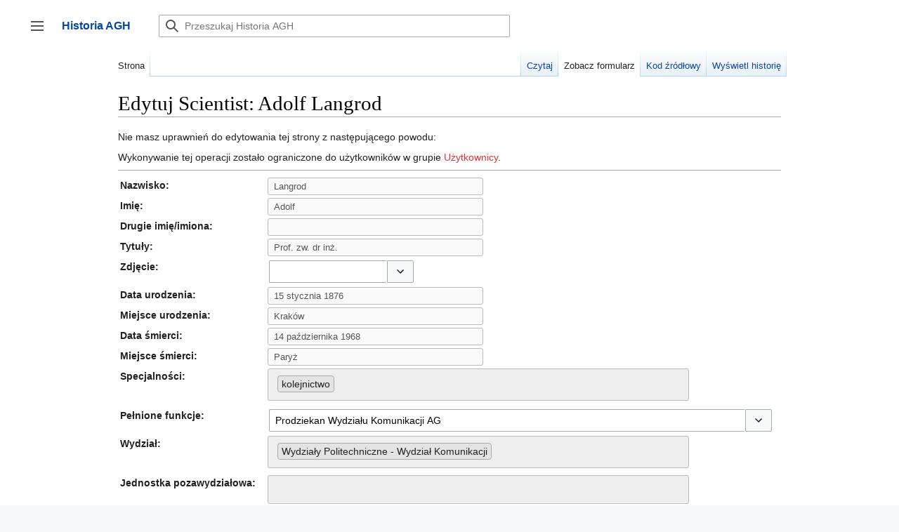

--- FILE ---
content_type: text/html; charset=UTF-8
request_url: https://historia.agh.edu.pl/mediawiki/index.php?title=Adolf_Langrod&action=formedit
body_size: 59379
content:

<!DOCTYPE html>
<html class="client-nojs" lang="pl" dir="ltr">
<head>
<meta charset="UTF-8"/>
<title>Edytuj Scientist: Adolf Langrod – Historia AGH</title>
<script>document.documentElement.className="client-js";RLCONF={"wgBreakFrames":false,"wgSeparatorTransformTable":[",\t."," \t,"],"wgDigitTransformTable":["",""],"wgDefaultDateFormat":"dmy","wgMonthNames":["","styczeń","luty","marzec","kwiecień","maj","czerwiec","lipiec","sierpień","wrzesień","październik","listopad","grudzień"],"wgRequestId":"09fedfeab65e55d79a7ec3f3","wgCSPNonce":false,"wgCanonicalNamespace":"","wgCanonicalSpecialPageName":false,"wgNamespaceNumber":0,"wgPageName":"Adolf_Langrod","wgTitle":"Adolf Langrod","wgCurRevisionId":75396,"wgRevisionId":0,"wgArticleId":472,"wgIsArticle":false,"wgIsRedirect":false,"wgAction":"formedit","wgUserName":null,"wgUserGroups":["*"],"wgCategories":[],"wgPageContentLanguage":"pl","wgPageContentModel":"wikitext","wgRelevantPageName":"Adolf_Langrod","wgRelevantArticleId":472,"wgIsProbablyEditable":false,"wgRelevantPageIsProbablyEditable":false,"wgRestrictionEdit":[],"wgRestrictionMove":[],"wgPageFormsTargetName":"Adolf Langrod",
"wgPageFormsAutocompleteValues":{"Faculty,list,,":["Wydział Hutniczy","Akademickie Centrum Komputerowe CYFRONET - KRAKÓW","Centrum Energetyki","Instytut Energochemii Węgla i Fizykochemii Sorbentów","Instytut Matematyki","Instytut Nauk Społecznych","Komitet Organizacyjny AG","Międzyresortowy Instytut Fizyki i Techniki Jądrowej","Studium Języków Obcych","Wydział Ceramiczny","Wydział Elektromechaniczny","Wydział Elektrotechniki Górniczej i Hutniczej","Wydział Elektrotechniki, Automatyki i Elektroniki","Wydział Elektrotechniki, Automatyki, Informatyki i Elektroniki","Wydział Elektrotechniki, Automatyki, Informatyki i Inżynierii Biomedycznej","Wydział Energetyki i Paliw","Wydział Energochemii Węgla i Fizykochemii Sorbentów","Wydział Fizyki i Informatyki Stosowanej","Wydział Fizyki i Techniki Jądrowej","Wydział Geodezji Górniczej","Wydział Geodezji Górniczej i Inżynierii Środowiska","Wydział Geologiczno-Mierniczy","Wydział Geologiczno-Poszukiwawczy",
"Wydział Geologii, Geofizyki i Ochrony Środowiska","Wydział Górnictwa i Geoinżynierii","Wydział Górniczy","Wydział Humanistyczny","Wydział Informatyki","Wydział Informatyki, Elektroniki i Telekomunikacji","Wydział Inżynierii Lądowej i Gospodarki Zasobami","Wydział Inżynierii Materiałowej i Ceramiki","Wydział Inżynierii Mechanicznej i Robotyki","Wydział Inżynierii Metali i Informatyki Przemysłowej","Wydział Maszyn Górniczych i Hutniczych","Wydział Matematyki Stosowanej","Wydział Mechanizacji Górnictwa i Hutnictwa","Wydział Metali Nieżelaznych","Wydział Metalurgiczny","Wydział Metalurgii i Inżynierii Materiałowej","Wydział Nauk Społecznych Stosowanych","Wydział Odlewnictwa","Wydział Organizacji i Zarządzania Przemysłem","Wydział Paliw i Energii","Wydział Technologii Kosmicznych","Wydział Technologii i Mechanizacji Odlewnictwa","Wydział Wiertnictwa, Nafty i Gazu","Wydział Wiertniczo-Naftowy","Wydział Zarządzania","Wydziały Politechniczne",
"Wydziały Politechniczne - Wydział Architektury","Wydziały Politechniczne - Wydział Inżynierii","Wydziały Politechniczne - Wydział Komunikacji"],"Unit,list,,":["Biblioteka Główna","Akademickie Centrum Komputerowe CYFRONET AGH","Akademickie Centrum Materiałów i Nanotechnologii AGH","Centrum Badań Nawarstwień Historycznych","Centrum Technologii Kosmicznych","Centrum e-Learningu","Instytut Matematyki","Międzynarodowe Centrum Mikroskopii Elektronowej dla Inżynierii Materiałowej","Międzywydziałowa Szkoła Energetyki","Międzywydziałowa Szkoła Inżynierii Biomedycznej","Naukowe Centrum Inżynierii Akustycznej","Ośrodek Edukacji Niestacjonarnej","Ośrodek Historii Techniki z Muzeum","Studium Języków Obcych","Studium Wychowania Fizycznego i Sportu","Szkoła Ochrony i Inżynierii Środowiska im. Walerego Goetla","Uczelniane Centrum Informatyki"],"Awards,list,,":["Order Orła Białego","Brązowy Krzyż Zasługi","Brązowy Krzyż Zasługi z Mieczami",
"Kawaler Krzyża Komandorskiego Orderu Polonia Restituta","Kawaler Krzyża Komandorskiego z Gwiazdą Orderu Polonia Restituta","Kawaler Krzyża Oficerskiego Orderu Polonia Restituta","Kawaler Orderu Polonia Restituta","Krzyż Kawalerski Orderu Odrodzenia Polski","Krzyż Komandorski Orderu Odrodzenia Polski","Krzyż Komandorski Orderu Zasługi Rzeczypospolitej Polskiej","Krzyż Komandorski z Gwiazdą Orderu Odrodzenia Polski","Krzyż Komandorski z Gwiazdą Orderu Zasługi Rzeczypospolitej Polskiej","Krzyż Oficerski Orderu Odrodzenia Polski","Krzyż Polonia Restituta","Krzyż Wielki Orderu Odrodzenia Polski","Krzyż Wielki Orderu Zasługi Rzeczypospolitej Polskiej","Medal 10-lecia Polski Ludowej","Medal 20-lecia Polski Ludowej","Medal 30-lecia Polski Ludowe","Medal 30-lecia Polski Ludowej","Medal 40-lecia Polski Ludowej","Medal Komisji Edukacji Narodowej","Odznaka Tysiąclecia Państwa Polskiego","Odznaka tytułu honorowego \"Zasłużony Nauczyciel Polskiej Rzeczypospolitej Ludowej",
"Odznaka tytułu honorowego „Zasłużony Nauczyciel Polskiej Rzeczypospolitej Ludowej”","Order Budowniczych Polski Ludowej","Order Sztandaru Pracy","Państwowa Nagroda I stopnia","Państwowa Nagroda II stopnia","Państwowa Nagroda III stopnia","Srebrny Krzyż Zasługi","Srebrny Krzyż Zasługi z Mieczami","Złoty Krzyż Zasługi"],"HonorAGH,list,,":["Konsul Honorowy AGH","Doktor Honoris Causa AGH","Profesor Honorowy AGH","Zasłużony dla AGH"],"Stanowisko":["Rektor","Dyrektor","Dziekan","Kierownik","Prodziekan","Prodziekan ds. Dydaktycznych","Prodziekan ds. Kształcenia","Prodziekan ds. Nauki","Prodziekan ds. Ogólnych","Prodziekan ds. Studenckich","Prorektor","Prorektor ds. Badań Naukowych i Wdrożeń","Prorektor ds. Kształcenia","Prorektor ds. Nauczania","Prorektor ds. Nauki","Prorektor ds. Ogólnych","Prorektor ds. Rozwoju Uczelni","Prorektor ds. Rozwoju i Kształcenia Kadr","Prorektor ds. Studenckich","Prorektor ds. Współpracy","Prorektor ds. Współpracy i Rozwoju"],
"Jednostka":["AG","AGH","Akademickie Centrum Komputerowe CYFRONET AGH","Akademickie Centrum Materiałów i Nanotechnologii AGH","Biblioteka Główna","Centrum Badań Nawarstwień Historycznych","Centrum Kształcenia Ustawicznego","Centrum Technologii Kosmicznych","Centrum e-Learningu","Instytut Energochemii Węgla i Fizykochemii Sorbentów","Instytut Matematyki","Instytut Nauk Społecznych","Instytut Organizacji i Zarządzania Przemysłem","Międzynarodowe Centrum Mikroskopii Elektronowej dla Inżynierii Materiałowej","Międzyresortowy Instytut Fizyki i Techniki Jądrowej","Międzywydziałowa Szkoła Energetyki","Międzywydziałowa Szkoła Inżynierii Biomedycznej","Naukowe Centrum Inżynierii Akustycznej","Ośrodek Badań Historii Techniki wraz z Muzeum Historii Techniki","Ośrodek Edukacji Niestacjonarnej","Ośrodek Historii Techniki z Muzeum","Studium Języków Obcych","Studium Wychowania Fizycznego i Sportu","Szkoła Ochrony i Inżynierii Środowiska im. Walerego Goetla",
"Wydział Ceramiczny","Wydział Elektromechaniczny","Wydział Elektrotechniki Górniczej i Hutniczej","Wydział Elektrotechniki, Automatyki i Elektroniki","Wydział Elektrotechniki, Automatyki, Informatyki i Elektroniki","Wydział Elektrotechniki, Automatyki, Informatyki i Inżynierii Biomedycznej","Wydział Elektryfikacji Górnictwa i Hutnictwa","Wydział Energetyki i Paliw","Wydział Energochemii Węgla i Fizykochemii Sorbentów","Wydział Fizyki i Informatyki Stosowanej","Wydział Fizyki i Techniki Jądrowej","Wydział Geodezji Górniczej","Wydział Geodezji Górniczej i Inżynierii Środowiska","Wydział Geologiczno-Mierniczy","Wydział Geologiczno-Poszukiwawczy","Wydział Geologii, Geofizyki i Ochrony Środowiska","Wydział Górnictwa i Geoinżynierii","Wydział Górniczy","Wydział Humanistyczny","Wydział Hutniczy","Wydział Informatyki","Wydział Informatyki, Elektroniki i Telekomunikacji","Wydział Inżynierii Lądowej i Gospodarki Zasobami",
"Wydział Inżynierii Materiałowej i Ceramiki","Wydział Inżynierii Mechanicznej i Robotyki","Wydział Inżynierii Metali i Informatyki Przemysłowej","Wydział Maszyn Górniczych i Hutniczych","Wydział Matematyki Stosowanej","Wydział Mechanizacji Górnictwa i Hutnictwa","Wydział Metali Nieżelaznych","Wydział Metalurgiczny","Wydział Metalurgii i Inżynierii Materiałowej","Wydział Mineralny","Wydział Nauk Społecznych Stosowanych","Wydział Odlewnictwa","Wydział Organizacji i Zarządzania Przemysłem","Wydział Paliw i Energii","Wydział Technologii Kosmicznych","Wydział Technologii i Mechanizacji Odlewnictwa","Wydział Wiertnictwa, Nafty i Gazu","Wydział Wiertniczo-Naftowy","Wydział Zarządzania","Wydziały Politechniczne","Wydziały Politechniczne - Wydział Architektury","Wydziały Politechniczne - Wydział Inżynierii","Wydziały Politechniczne - Wydział Komunikacji","Środowiskowe Centrum Obliczeniowe CYFRONET - KRAKÓW"]},"wgPageFormsAutocompleteOnAllChars":false,
"wgPageFormsFieldProperties":{"Infobox scientist[family-name]":"family-name","Infobox scientist[given-name]":"given-name","Infobox scientist[additional-name]":"","Infobox scientist[honorific-prefix]":"honorific-prefix","Infobox scientist[image]":"","Infobox scientist[birth_date]":"birth_date","Infobox scientist[birth_place]":"birth_place","Infobox scientist[death_date]":"death_date","Infobox scientist[death_place]":"death_place","Infobox scientist[fields]":"fields","Infobox scientist[function]":"function","Infobox scientist[faculty]":"faculty","Infobox scientist[unit]":"unit","Infobox scientist[awards]":"awards","Infobox scientist[dhc_year]":"dhc_year","Infobox scientist[dhc_reason]":"dhc_reason","Infobox scientist[honorAGH]":"honorAGH","Funkcja[Stanowisko]":"Stanowisko","Funkcja[Jednostka]":"Jednostka","Funkcja[Rok_od]":"Rok_od","Funkcja[Rok_do]":"Rok_do","standard input[#freetext#]":""},"wgPageFormsCargoFields":[],"wgPageFormsDependentFields":[],"wgPageFormsCalendarValues":[],
"wgPageFormsCalendarParams":[],"wgPageFormsCalendarHTML":{"Funkcja":
" \n\u003Cb\u003EFunkcje:\u003C/b\u003E \u003Cspan id=\"span_22\" class=\"comboboxSpan\" data-input-type=\"combobox\"\u003E\u003Cselect id=\"input_22\" name=\"Funkcja[cf][Stanowisko]\" class=\"pfComboBox\" tabindex=\"17\" autocompletesettings=\"Stanowisko\" value=\"Prodziekan\" data-size=\"210\" style=\"width:210px\" disabled=\"\" origname=\"Funkcja[Stanowisko]\"\u003E\t\u003Coption value=\"\"\u003E\u003C/option\u003E\n\u003Coption selected=\"\"\u003EProdziekan\u003C/option\u003E\u003C/select\u003E\u003C/span\u003E\u003Cinput type=\"hidden\" value=\"Prodziekan\" name=\"Funkcja[cf][Stanowisko]\"/\u003E\n\u003C/p\u003E\u003Cp\u003E\u003Cb\u003EJednostka:\u003C/b\u003E \u003Cspan id=\"span_23\" class=\"comboboxSpan\" data-input-type=\"combobox\"\u003E\u003Cselect id=\"input_23\" name=\"Funkcja[cf][Jednostka]\" class=\"pfComboBox\" tabindex=\"17\" autocompletesettings=\"Jednostka\" value=\"Wydziały Politechniczne - Wydział Komunikacji\" data-size=\"210\" style=\"width:210px\" disabled=\"\" origname=\"Funkcja[Jednostka]\"\u003E\t\u003Coption value=\"\"\u003E\u003C/option\u003E\n\u003Coption selected=\"\"\u003EWydziały Politechniczne - Wydział Komunikacji\u003C/option\u003E\u003C/select\u003E\u003C/span\u003E\u003Cinput type=\"hidden\" value=\"Wydziały Politechniczne - Wydział Komunikacji\" name=\"Funkcja[cf][Jednostka]\"/\u003E\n\u003C/p\u003E\u003Cp\u003E\u003Cb\u003ERok_od:\u003C/b\u003E \u003Cspan class=\"inputSpan\" data-input-type=\"text\"\u003E\u003Cinput id=\"input_24\" tabindex=\"17\" class=\"createboxInput\" size=\"4\" disabled=\"\" value=\"1948\" name=\"Funkcja[cf][Rok_od]\"/\u003E\u003C/span\u003E\u003Cinput type=\"hidden\" value=\"1948\" name=\"Funkcja[cf][Rok_od]\"/\u003E\n\u003C/p\u003E\u003Cp\u003E\u003Cb\u003ERok_do:\u003C/b\u003E \u003Cspan class=\"inputSpan\" data-input-type=\"text\"\u003E\u003Cinput id=\"input_25\" tabindex=\"17\" class=\"createboxInput\" size=\"4\" disabled=\"\" value=\"1950\" name=\"Funkcja[cf][Rok_do]\"/\u003E\u003C/span\u003E\u003Cinput type=\"hidden\" value=\"1950\" name=\"Funkcja[cf][Rok_do]\"/\u003E\n\u003C/p\u003E\u003Cp\u003E"
},"wgPageFormsGridValues":[],"wgPageFormsGridParams":[],"wgPageFormsContLangYes":null,"wgPageFormsContLangNo":null,"wgPageFormsContLangMonths":[],"wgPageFormsHeightForMinimizingInstances":800,"wgPageFormsShowOnSelect":[],"wgPageFormsScriptPath":"/mediawiki/extensions/PageForms","edgValues":null,"wgPageFormsEDSettings":null,"wgAmericanDates":false,"sdgDownArrowImage":"/mediawiki/extensions/SemanticDrilldown/skins/down-arrow.png","sdgRightArrowImage":"/mediawiki/extensions/SemanticDrilldown/skins/right-arrow.png","egMapsScriptPath":"/mediawiki/extensions/Maps/","egMapsDebugJS":false,"egMapsAvailableServices":["leaflet","googlemaps3"],"egMapsLeafletLayersApiKeys":{"MapBox":"","MapQuestOpen":"","Thunderforest":"","GeoportailFrance":""},"ext.pf.initFunctionData":{"pf_free_text":[{"name":"window.ext.wikieditor.init","param":null}]},"ext.pf.validationFunctionData":{"pf_free_text":[]}};RLSTATE={"skins.vector.user.styles":"ready","site.styles":"ready","user.styles":"ready","skins.vector.user":
"ready","user":"ready","user.options":"loading","ext.pageforms.main.styles":"ready","ext.pageforms.submit.styles":"ready","ext.pageforms.checkboxes.styles":"ready","ext.pageforms.select2.styles":"ready","ext.pageforms.rating.styles":"ready","ext.pageforms.fancybox.styles":"ready","ext.pageforms.forminput.styles":"ready","oojs-ui-core.styles":"ready","oojs-ui.styles.indicators":"ready","mediawiki.widgets.styles":"ready","oojs-ui-core.icons":"ready","ext.wikiEditor.styles":"ready","mediawiki.ui.button":"ready","skins.vector.styles":"ready","skins.vector.icons":"ready","mediawiki.ui.icon":"ready","ext.smw.style":"ready","ext.smw.tooltip.styles":"ready"};RLPAGEMODULES=["ext.pageforms.main","ext.pageforms.submit","ext.smw.tooltips","ext.pageforms.jstree","ext.pageforms.imagepreview","ext.pageforms.autogrow","ext.pageforms.checkboxes","ext.pageforms.select2","ext.pageforms.rating","ext.pageforms.fancybox","ext.pageforms.fullcalendar","jquery.makeCollapsible","smw.entityexaminer",
"ext.pageforms.ooui.combobox","ext.pageforms.wikieditor","ext.wikiEditor","ext.smw.style","site","mediawiki.page.ready","skins.vector.js","skins.vector.es6","ext.gadget.refToolbar"];</script>
<script>(RLQ=window.RLQ||[]).push(function(){mw.loader.implement("user.options@1i9g4",function($,jQuery,require,module){mw.user.tokens.set({"patrolToken":"+\\","watchToken":"+\\","csrfToken":"+\\"});});});</script>
<link rel="stylesheet" href="/mediawiki/load.php?lang=pl&amp;modules=ext.pageforms.checkboxes.styles%7Cext.pageforms.fancybox.styles%7Cext.pageforms.forminput.styles%7Cext.pageforms.main.styles%7Cext.pageforms.rating.styles%7Cext.pageforms.select2.styles%7Cext.pageforms.submit.styles%7Cmediawiki.ui.button%2Cicon%7Cmediawiki.widgets.styles%7Coojs-ui-core.icons%2Cstyles%7Coojs-ui.styles.indicators%7Cskins.vector.icons%2Cstyles&amp;only=styles&amp;skin=vector-2022"/>
<link rel="stylesheet" href="/mediawiki/load.php?lang=pl&amp;modules=ext.smw.style%7Cext.smw.tooltip.styles&amp;only=styles&amp;skin=vector-2022"/>
<link rel="stylesheet" href="/mediawiki/load.php?lang=pl&amp;modules=ext.wikiEditor.styles&amp;only=styles&amp;skin=vector-2022"/>
<script async="" src="/mediawiki/load.php?lang=pl&amp;modules=startup&amp;only=scripts&amp;raw=1&amp;skin=vector-2022"></script>
<style>#mw-indicator-mw-helplink {display:none;}</style><style>#mw-indicator-mw-helplink {display:none;}</style>
<meta name="ResourceLoaderDynamicStyles" content=""/>
<link rel="stylesheet" href="/mediawiki/load.php?lang=pl&amp;modules=site.styles&amp;only=styles&amp;skin=vector-2022"/>
<meta name="generator" content="MediaWiki 1.38.4"/>
<meta name="format-detection" content="telephone=no"/>
<meta name="robots" content="noindex,nofollow"/>
<link rel="alternate" type="application/rdf+xml" title="Adolf Langrod" href="/mediawiki/index.php?title=Specjalna:EksportRDF/Adolf_Langrod&amp;xmlmime=rdf"/>
<link rel="shortcut icon" href="/favicon.ico"/>
<link rel="search" type="application/opensearchdescription+xml" href="/mediawiki/opensearch_desc.php" title="Historia AGH (pl)"/>
<link rel="EditURI" type="application/rsd+xml" href="http://historia.agh.edu.pl/mediawiki/api.php?action=rsd"/>
</head>
<body class="skin-vector skin-vector-search-vue mediawiki ltr sitedir-ltr mw-hide-empty-elt ns-0 ns-subject page-Adolf_Langrod rootpage-Adolf_Langrod skin-vector-2022 action-formedit approvedRevs-noapprovedrev"><div class="mw-page-container">
	<a class="mw-jump-link" href="#content">Przejdź do zawartości</a>
	<div class="mw-page-container-inner ">

<input
	type="checkbox"
	id="mw-sidebar-checkbox"
	class="mw-checkbox-hack-checkbox"
	>

<header class="mw-header">
	<label
		id="mw-sidebar-button"
		class="mw-checkbox-hack-button mw-ui-icon mw-ui-button mw-ui-quiet mw-ui-icon-element"
		for="mw-sidebar-checkbox"
		role="button"
		aria-controls="mw-panel"
		data-event-name="ui.sidebar"
		tabindex="0"
		title="Główne menu">
		Przełącz panel boczny
	</label>
	
<a href="/wiki/Portal_Historia_AGH" class="mw-logo">
	<span class="mw-logo-container">
		<strong class="mw-logo-wordmark">Historia AGH</strong>
	</span>
</a>

	
<div id="p-search" role="search" class="vector-search-box-vue  vector-search-box-collapses  vector-search-box-show-thumbnail vector-search-box-auto-expand-width vector-search-box">
	<div>
		<form action="/mediawiki/index.php" id="searchform"
			class="vector-search-box-form">
			<div id="simpleSearch"
				class="vector-search-box-inner"
				 data-search-loc="header-moved">
				<input class="vector-search-box-input"
					 type="search" name="search" placeholder="Przeszukaj Historia AGH" aria-label="Przeszukaj Historia AGH" autocapitalize="sentences" title="Przeszukaj Historia AGH [f]" accesskey="f" id="searchInput"
				/>
				<input type="hidden" name="title" value="Specjalna:Szukaj"/>
				<input id="mw-searchButton"
					 class="searchButton mw-fallbackSearchButton" type="submit" name="fulltext" title="Szukaj wprowadzonego tekstu w treści stron" value="Szukaj" />
				<input id="searchButton"
					 class="searchButton" type="submit" name="go" title="Przejdź do strony o dokładnie takim tytule, o ile istnieje" value="Przejdź" />
			</div>
		</form>
	</div>
	<a href="/wiki/Specjalna:Szukaj"
	
		
		
		
		class="mw-ui-button mw-ui-quiet mw-ui-icon mw-ui-icon-element mw-ui-icon-wikimedia-search search-toggle">
		<span>Szukaj</span>
	</a>
	
</div>

	<div class="vector-user-links">
	
<nav id="p-personal-more" class="mw-portlet mw-portlet-personal-more vector-menu vector-user-menu-more" aria-labelledby="p-personal-more-label" role="navigation" 
	 >
	<label id="p-personal-more-label" aria-label="" class="vector-menu-heading" aria-hidden="true">
		<span class="vector-menu-heading-label">Linki użytkownika</span>
	</label>
	<div class="vector-menu-content">
		
		<ul class="vector-menu-content-list">
</ul>
		
	</div>
</nav>

	
<nav id="p-personal" class="mw-portlet mw-portlet-personal vector-user-menu vector-user-menu-logged-out vector-menu vector-menu-dropdown" aria-labelledby="p-personal-label" role="navigation"  title="Więcej opcji"
	 >
	<input type="checkbox"
		id="p-personal-checkbox"
		role="button"
		aria-haspopup="true"
		data-event-name="ui.dropdown-p-personal"
		class="vector-menu-checkbox" aria-labelledby="p-personal-label" />
	<label id="p-personal-label" aria-label="" class="vector-menu-heading mw-ui-button mw-ui-quiet mw-ui-icon mw-ui-icon-element mw-ui-icon-wikimedia-ellipsis" aria-hidden="true">
		<span class="vector-menu-heading-label">Narzędzia osobiste</span>
			<span class="vector-menu-checkbox-expanded">rozwinięte</span>
			<span class="vector-menu-checkbox-collapsed">zwinięte</span>
	</label>
	<div class="vector-menu-content">
		<div class="vector-user-menu-create-account"><a href="/mediawiki/index.php?title=Specjalna:Utw%C3%B3rz_konto&amp;returnto=Adolf+Langrod&amp;returntoquery=action%3Dformedit" class="user-links-collapsible-item vector-menu-content-item mw-ui-icon mw-ui-icon-before" title="Zachęcamy do stworzenia konta i zalogowania, ale nie jest to obowiązkowe."><span>Utwórz konto</span></a></div>
<div class="vector-user-menu-login"><a href="/mediawiki/index.php?title=Specjalna:Zaloguj&amp;returnto=Adolf+Langrod&amp;returntoquery=action%3Dformedit" icon="logIn" class="vector-menu-content-item vector-menu-content-item-login mw-ui-icon mw-ui-icon-before mw-ui-icon-wikimedia-logIn" title="Zachęcamy do zalogowania się, choć nie jest to obowiązkowe. [o]" accesskey="o"><span>Zaloguj się</span></a></div>
<div class="vector-user-menu-anon-editor">
	<p>
		Strony dla anonimowych edytorów <a href="/wiki/Pomoc:Pierwsze_kroki" aria-label="Dowiedz się więcej na temat edytowania"><span>dowiedz się więcej</span></a>
	</p>
</div>

		<ul class="vector-menu-content-list"><li id="pt-login" class="mw-list-item"><a href="/mediawiki/index.php?title=Specjalna:Zaloguj&amp;returnto=Adolf+Langrod&amp;returntoquery=action%3Dformedit" title="Zachęcamy do zalogowania się, choć nie jest to obowiązkowe. [o]" accesskey="o"><span>Zaloguj się</span></a></li></ul>
		
	</div>
</nav>

</div>

</header>

<div class="mw-workspace-container">
	<div id="mw-navigation">
		<div id="mw-head">
			<div class="mw-article-toolbar-container">
				<div id="left-navigation">
					
<nav id="p-namespaces" class="mw-portlet mw-portlet-namespaces vector-menu vector-menu-tabs" aria-labelledby="p-namespaces-label" role="navigation" 
	 >
	<label id="p-namespaces-label" aria-label="" class="vector-menu-heading" aria-hidden="true">
		<span class="vector-menu-heading-label">Przestrzenie nazw</span>
	</label>
	<div class="vector-menu-content">
		
		<ul class="vector-menu-content-list"><li id="ca-nstab-main" class="selected mw-list-item"><a href="/wiki/Adolf_Langrod" title="Zobacz stronę treści [c]" accesskey="c"><span>Strona</span></a></li><li id="ca-talk" class="new mw-list-item"><a href="/mediawiki/index.php?title=Dyskusja:Adolf_Langrod&amp;action=edit&amp;redlink=1" rel="discussion" title="Dyskusja o zawartości tej strony (strona nie istnieje) [t]" accesskey="t"><span>Dyskusja</span></a></li></ul>
		
	</div>
</nav>

					
<nav id="p-variants" class="mw-portlet mw-portlet-variants emptyPortlet vector-menu-dropdown-noicon vector-menu vector-menu-dropdown" aria-labelledby="p-variants-label" role="navigation" 
	 >
	<input type="checkbox"
		id="p-variants-checkbox"
		role="button"
		aria-haspopup="true"
		data-event-name="ui.dropdown-p-variants"
		class="vector-menu-checkbox" aria-labelledby="p-variants-label" />
	<label id="p-variants-label" aria-label="Zmień wariant języka" class="vector-menu-heading" aria-hidden="true">
		<span class="vector-menu-heading-label">polski</span>
			<span class="vector-menu-checkbox-expanded">rozwinięte</span>
			<span class="vector-menu-checkbox-collapsed">zwinięte</span>
	</label>
	<div class="vector-menu-content">
		
		<ul class="vector-menu-content-list"></ul>
		
	</div>
</nav>

				</div>
				<div id="right-navigation">
					
<nav id="p-views" class="mw-portlet mw-portlet-views vector-menu vector-menu-tabs" aria-labelledby="p-views-label" role="navigation" 
	 >
	<label id="p-views-label" aria-label="" class="vector-menu-heading" aria-hidden="true">
		<span class="vector-menu-heading-label">Widok</span>
	</label>
	<div class="vector-menu-content">
		
		<ul class="vector-menu-content-list"><li id="ca-view" class="mw-list-item"><a href="/wiki/Adolf_Langrod"><span>Czytaj</span></a></li><li id="ca-formedit" class="selected mw-list-item"><a href="/mediawiki/index.php?title=Adolf_Langrod&amp;action=formedit" title="Edytuj tę stronę przy pomocy formularza [&amp;]" accesskey="&amp;"><span>Zobacz formularz</span></a></li><li id="ca-viewsource" class="mw-list-item"><a href="/mediawiki/index.php?title=Adolf_Langrod&amp;action=edit" title="Ta strona jest zabezpieczona. Możesz zobaczyć tekst źródłowy. [e]" accesskey="e"><span>Kod źródłowy</span></a></li><li id="ca-history" class="mw-list-item"><a href="/mediawiki/index.php?title=Adolf_Langrod&amp;action=history" title="Starsze wersje tej strony. [h]" accesskey="h"><span>Wyświetl historię</span></a></li></ul>
		
	</div>
</nav>

					
<nav id="p-cactions" class="mw-portlet mw-portlet-cactions emptyPortlet vector-menu-dropdown-noicon vector-menu vector-menu-dropdown" aria-labelledby="p-cactions-label" role="navigation"  title="Więcej opcji"
	 >
	<input type="checkbox"
		id="p-cactions-checkbox"
		role="button"
		aria-haspopup="true"
		data-event-name="ui.dropdown-p-cactions"
		class="vector-menu-checkbox" aria-labelledby="p-cactions-label" />
	<label id="p-cactions-label" aria-label="" class="vector-menu-heading" aria-hidden="true">
		<span class="vector-menu-heading-label">Więcej</span>
			<span class="vector-menu-checkbox-expanded">rozwinięte</span>
			<span class="vector-menu-checkbox-collapsed">zwinięte</span>
	</label>
	<div class="vector-menu-content">
		
		<ul class="vector-menu-content-list"></ul>
		
	</div>
</nav>

				</div>
			</div>
		</div>
		

<div id="mw-panel" class="mw-sidebar">
	
<nav id="p-navigation" class="mw-portlet mw-portlet-navigation vector-menu vector-menu-portal portal" aria-labelledby="p-navigation-label" role="navigation" 
	 >
	<label id="p-navigation-label" aria-label="" class="vector-menu-heading" aria-hidden="true">
		<span class="vector-menu-heading-label">Nawigacja</span>
	</label>
	<div class="vector-menu-content">
		
		<ul class="vector-menu-content-list"><li id="n-Zaloguj-się" class="mw-list-item"><a href="/wiki/Specjalna:Zaloguj"><span>Zaloguj się</span></a></li><li id="n-mainpage-description" class="mw-list-item"><a href="/wiki/Portal_Historia_AGH" icon="home" title="Przejdź na stronę główną [z]" accesskey="z"><span>Strona główna</span></a></li><li id="n-Ostatnie-zmiany" class="mw-list-item"><a href="/wiki/Specjalna:Ostatnie_zmiany"><span>Ostatnie zmiany</span></a></li></ul>
		
	</div>
</nav>

	
	
<nav id="p-Dla_czytelników" class="mw-portlet mw-portlet-Dla_czytelników vector-menu vector-menu-portal portal" aria-labelledby="p-Dla_czytelników-label" role="navigation" 
	 >
	<label id="p-Dla_czytelników-label" aria-label="" class="vector-menu-heading" aria-hidden="true">
		<span class="vector-menu-heading-label">Dla czytelników</span>
	</label>
	<div class="vector-menu-content">
		
		<ul class="vector-menu-content-list"><li id="n-O-Historia-AGH" class="mw-list-item"><a href="/wiki/Historia_AGH:O_Historia_AGH"><span>O Historia AGH</span></a></li><li id="n-Zasady-doboru-źródeł-do-bazy" class="mw-list-item"><a href="/wiki/Zasady_doboru_%C5%BAr%C3%B3de%C5%82_do_bazy"><span>Zasady doboru źródeł do bazy</span></a></li><li id="n-Kontakt" class="mw-list-item"><a href="/wiki/Historia:O_historia"><span>Kontakt</span></a></li><li id="n-Wyszukaj" class="mw-list-item"><a href="/wiki/Specjalna:Szukaj"><span>Wyszukaj</span></a></li></ul>
		
	</div>
</nav>

<nav id="p-tb" class="mw-portlet mw-portlet-tb vector-menu vector-menu-portal portal" aria-labelledby="p-tb-label" role="navigation" 
	 >
	<label id="p-tb-label" aria-label="" class="vector-menu-heading" aria-hidden="true">
		<span class="vector-menu-heading-label">Narzędzia</span>
	</label>
	<div class="vector-menu-content">
		
		<ul class="vector-menu-content-list"><li id="t-whatlinkshere" class="mw-list-item"><a href="/wiki/Specjalna:Linkuj%C4%85ce/Adolf_Langrod" title="Pokaż listę wszystkich stron linkujących do tej strony [j]" accesskey="j"><span>Linkujące</span></a></li><li id="t-recentchangeslinked" class="mw-list-item"><a href="/wiki/Specjalna:Zmiany_w_linkowanych/Adolf_Langrod" rel="nofollow" title="Ostatnie zmiany w stronach, do których ta strona linkuje [k]" accesskey="k"><span>Zmiany w linkowanych</span></a></li><li id="t-specialpages" class="mw-list-item"><a href="/wiki/Specjalna:Strony_specjalne" title="Lista wszystkich stron specjalnych [q]" accesskey="q"><span>Strony specjalne</span></a></li><li id="t-info" class="mw-list-item"><a href="/mediawiki/index.php?title=Adolf_Langrod&amp;action=info" title="Więcej informacji na temat tej strony"><span>Informacje o tej stronie</span></a></li></ul>
		
	</div>
</nav>

	
	
</div>

	</div>
	<div class="mw-table-of-contents-container mw-sticky-header-element">
		
	</div>
	<div class="mw-content-container">
<main id="content" class="mw-body" role="main">
	<a id="top"></a>
	<div id="siteNotice"></div>

	<div class="mw-indicators">
	<div id="mw-indicator-smw-entity-examiner" class="mw-indicator"><div class="smw-entity-examiner smw-indicator-vertical-bar-loader" data-subject="Adolf_Langrod#0##" data-dir="ltr" data-uselang="" title="Running an examiner in the background"></div></div>
	</div>
	<h1 id="firstHeading" class="firstHeading mw-first-heading">Edytuj Scientist: Adolf Langrod</h1>


	<div id="bodyContent" class="vector-body">
			
		<div id="contentSub"></div>
		<div id="contentSub2"></div>
		
		<div id="mw-content-text" class="mw-body-content"><p>Nie masz uprawnień do edytowania tej strony z następującego powodu:
</p>
<div class="permissions-errors">
<p>Wykonywanie tej operacji zostało ograniczone do użytkowników w grupie <a href="/mediawiki/index.php?title=Historia_AGH:U%C5%BCytkownicy&amp;action=edit&amp;redlink=1" class="new" title="Historia AGH:Użytkownicy (strona nie istnieje)">Użytkownicy</a>.
</p>
</div>
<hr />
<form name="createbox" id="pfForm" method="post" class="createbox"><span class="loadingImage"><div id="loadingMask"></div><div style="position: fixed; left: 50%; top: 50%;"><img src="/mediawiki/extensions/PageForms/skins/loadingbg.png"/></div><div style="position: fixed; left: 50%; top: 50%; padding: 48px;"><img src="/mediawiki/extensions/PageForms/skins/loading.gif"/></div></span> <div class="mw-parser-output"><div id="wikiPreview" style="display: none; padding-bottom: 25px; margin-bottom: 25px; border-bottom: 1px solid #AAAAAA;"></div>
<p> 
</p>
<table class="formtable">
<tbody><tr>
<th>Nazwisko:
</th>
<td><span class="inputSpan mandatoryFieldSpan" data-input-type="text"><input id="input_1" tabindex="1" class="createboxInput mandatoryField" size="35" disabled="" value="Langrod" name="Infobox scientist[family-name]"/></span><input type="hidden" value="Langrod" name="Infobox scientist[family-name]"/>
</td></tr>
<tr>
<th>Imię:
</th>
<td><span class="inputSpan mandatoryFieldSpan" data-input-type="text"><input id="input_2" tabindex="2" class="createboxInput mandatoryField" size="35" disabled="" value="Adolf" name="Infobox scientist[given-name]"/></span><input type="hidden" value="Adolf" name="Infobox scientist[given-name]"/>
</td></tr>
<tr>
<th>Drugie imię/imiona:
</th>
<td><span class="inputSpan" data-input-type="text"><input id="input_3" tabindex="3" class="createboxInput" size="35" disabled="" name="Infobox scientist[additional-name]"/></span><input type="hidden" name="Infobox scientist[additional-name]"/>
</td></tr>
<tr>
<th>Tytuły:
</th>
<td><span class="inputSpan" data-input-type="text"><input id="input_4" tabindex="4" class="createboxInput" size="35" disabled="" value="Prof. zw. dr inż." name="Infobox scientist[honorific-prefix]"/></span><input type="hidden" value="Prof. zw. dr inż." name="Infobox scientist[honorific-prefix]"/>
</td></tr>
<tr>
<th>Zdjęcie:
</th>
<td><span id="span_5" class="comboboxSpan" data-input-type="combobox"><select id="input_5" name="Infobox scientist[image]" class="pfComboBox" tabindex="5" autocompletesettings="File" value="" data-size="210" style="width:210px" disabled="" autocompletedatatype="namespace">	<option value=""></option>
<option selected=""></option></select></span><input type="hidden" name="Infobox scientist[image]"/><input type="hidden" value="true" name="Infobox scientist[map_field][image]"/>
</td></tr>
<tr>
<th>Data urodzenia:
</th>
<td><span class="inputSpan" data-input-type="text"><input id="input_6" tabindex="6" class="createboxInput" size="35" disabled="" value="15 stycznia 1876" name="Infobox scientist[birth_date]"/></span><input type="hidden" value="15 stycznia 1876" name="Infobox scientist[birth_date]"/>
</td></tr>
<tr>
<th>Miejsce urodzenia:
</th>
<td><span class="inputSpan" data-input-type="text"><input id="input_7" tabindex="7" class="createboxInput" size="35" disabled="" value="Kraków" name="Infobox scientist[birth_place]"/></span><input type="hidden" value="Kraków" name="Infobox scientist[birth_place]"/>
</td></tr>
<tr>
<th>Data śmierci:
</th>
<td><span class="inputSpan" data-input-type="text"><input id="input_8" tabindex="8" class="createboxInput" size="35" disabled="" value="14 października 1968" name="Infobox scientist[death_date]"/></span><input type="hidden" value="14 października 1968" name="Infobox scientist[death_date]"/>
</td></tr>
<tr>
<th>Miejsce śmierci:
</th>
<td><span class="inputSpan" data-input-type="text"><input id="input_9" tabindex="9" class="createboxInput" size="35" disabled="" value="Paryż" name="Infobox scientist[death_place]"/></span><input type="hidden" value="Paryż" name="Infobox scientist[death_place]"/>
</td></tr>
<tr>
<th>Specjalności:
</th>
<td>
<span id="span_10" class="inputSpan" data-input-type="tokens">
	<select id="input_10" name="Infobox scientist[fields][]" class="pfTokens createboxInput" style="width:600px" multiple="" value="kolejnictwo" size="1" data-size="600px" tabindex="10" autocompletesettings="Fields,list,," autocompletedatatype="property" disabled=""><option value="kolejnictwo" selected="">kolejnictwo</option></select>
<input type="hidden" value="1" name="Infobox scientist[fields][is_list]"/></span><input type="hidden" value="kolejnictwo" name="Infobox scientist[fields]"/>
</td></tr>
<tr>
<th>Pełnione funkcje:
</th>
<td><span id="span_11" class="comboboxSpan" data-input-type="combobox"><select id="input_11" name="Infobox scientist[function]" class="pfComboBox" tabindex="11" autocompletesettings="Function" value="Prodziekan Wydziału Komunikacji AG" data-size="720" style="width:720px" disabled="" autocompletedatatype="property">	<option value=""></option>
<option selected="">Prodziekan Wydziału Komunikacji AG</option></select></span><input type="hidden" value="Prodziekan Wydziału Komunikacji AG" name="Infobox scientist[function]"/>
</td></tr>
<tr>
<th>Wydział:
</th>
<td>
<span id="span_12" class="inputSpan" data-input-type="tokens">
	<select id="input_12" name="Infobox scientist[faculty][]" class="pfTokens createboxInput" style="width:600px" multiple="" value="Wydziały Politechniczne - Wydział Komunikacji" size="1" data-size="600px" tabindex="12" autocompletesettings="Faculty,list,," disabled=""><option value="Wydziały Politechniczne - Wydział Komunikacji" selected="">Wydziały Politechniczne - Wydział Komunikacji</option></select>
<input type="hidden" value="1" name="Infobox scientist[faculty][is_list]"/></span><input type="hidden" value="Wydziały Politechniczne - Wydział Komunikacji" name="Infobox scientist[faculty]"/>
</td></tr>
<tr>
<th>Jednostka pozawydziałowa:
</th>
<td>
<span id="span_13" class="inputSpan" data-input-type="tokens">
	<select id="input_13" name="Infobox scientist[unit][]" class="pfTokens createboxInput" style="width:600px" multiple="" value="" size="1" data-size="600px" tabindex="13" autocompletesettings="Unit,list,," disabled=""></select>
<input type="hidden" value="1" name="Infobox scientist[unit][is_list]"/></span><input type="hidden" name="Infobox scientist[unit]"/>
</td></tr>
<tr>
<th>Odznaczenia i nagrody:
</th>
<td>
<span id="span_14" class="inputSpan" data-input-type="tokens">
	<select id="input_14" name="Infobox scientist[awards][]" class="pfTokens createboxInput" style="width:600px" multiple="" value="Krzyż Komandorski Orderu Odrodzenia Polski, Państwowa Nagroda II stopnia" size="1" data-size="600px" tabindex="14" autocompletesettings="Awards,list,," disabled=""><option value="Krzyż Komandorski Orderu Odrodzenia Polski" selected="">Krzyż Komandorski Orderu Odrodzenia Polski</option><option value="Państwowa Nagroda II stopnia" selected="">Państwowa Nagroda II stopnia</option></select>
<input type="hidden" value="1" name="Infobox scientist[awards][is_list]"/></span><input type="hidden" value="Krzyż Komandorski Orderu Odrodzenia Polski, Państwowa Nagroda II stopnia" name="Infobox scientist[awards]"/>
</td></tr>
<tr>
<th>Rok przyznania doktoratu h.c. AGH:
</th>
<td><span class="inputSpan" data-input-type="text"><input id="input_15" tabindex="15" class="createboxInput" size="35" disabled="" name="Infobox scientist[dhc_year]"/></span><input type="hidden" name="Infobox scientist[dhc_year]"/>
</td></tr>
<tr>
<th>Powód przyznania doktoratu h.c. AGH:
</th>
<td><span class="inputSpan" data-input-type="text"><input id="input_16" tabindex="16" class="createboxInput" size="35" disabled="" name="Infobox scientist[dhc_reason]"/></span><input type="hidden" name="Infobox scientist[dhc_reason]"/>
</td></tr>
<tr>
<th>Tytuły honorowe AGH:
</th>
<td>
<span id="span_17" class="inputSpan" data-input-type="tokens">
	<select id="input_17" name="Infobox scientist[honorAGH][]" class="pfTokens createboxInput" style="width:600px" multiple="" value="" size="1" data-size="600px" tabindex="17" autocompletesettings="HonorAGH,list,," disabled=""></select>
<input type="hidden" value="1" name="Infobox scientist[honorAGH][is_list]"/></span><input type="hidden" name="Infobox scientist[honorAGH]"/>
</td></tr></tbody></table>
<p><input type="hidden" value="Adolf Langrod" name="_unhandled_Infobox_scientist_name"/> 
</p><p><fieldset>
<legend>Pełnione Funkcje</legend>
	<div class="multipleTemplateWrapper">
	<div class="multipleTemplateList">
		<div class="multipleTemplateInstance multipleTemplate">			<table class="multipleTemplateInstanceTable">
			<tr>
			<td class="instanceRearranger"></td>
			<td class="instanceMain"> 
<b>Funkcje:</b> <span id="span_18" data-origID="span_18"  class="comboboxSpan" data-input-type="combobox"><select id="input_18" data-origID="input_18"  name="Funkcja[0a][Stanowisko]" class="pfComboBox" tabindex="17" autocompletesettings="Stanowisko" value="Prodziekan" data-size="210" style="width:210px" disabled="" origname="Funkcja[Stanowisko]">	<option value=""></option>
<option selected="">Prodziekan</option></select></span><input type="hidden" value="Prodziekan" name="Funkcja[0a][Stanowisko]"/>
</p><p><b>Jednostka:</b> <span id="span_19" data-origID="span_19"  class="comboboxSpan" data-input-type="combobox"><select id="input_19" data-origID="input_19"  name="Funkcja[0a][Jednostka]" class="pfComboBox" tabindex="17" autocompletesettings="Jednostka" value="Wydziały Politechniczne - Wydział Komunikacji" data-size="210" style="width:210px" disabled="" origname="Funkcja[Jednostka]">	<option value=""></option>
<option selected="">Wydziały Politechniczne - Wydział Komunikacji</option></select></span><input type="hidden" value="Wydziały Politechniczne - Wydział Komunikacji" name="Funkcja[0a][Jednostka]"/>
</p><p><b>Rok_od:</b> <span class="inputSpan" data-input-type="text"><input id="input_20" data-origID="input_20"  tabindex="17" class="createboxInput" size="4" disabled="" value="1945" name="Funkcja[0a][Rok_od]"/></span><input type="hidden" value="1945" name="Funkcja[0a][Rok_od]"/>
</p><p><b>Rok_do:</b> <span class="inputSpan" data-input-type="text"><input id="input_21" data-origID="input_21"  tabindex="17" class="createboxInput" size="4" disabled="" value="1945" name="Funkcja[0a][Rok_do]"/></span><input type="hidden" value="1945" name="Funkcja[0a][Rok_do]"/>
</p><p></td>
			<td class="instanceAddAbove"></td>
			<td class="instanceRemove"></td>
			</tr>
			</table></div>
		<div class="multipleTemplateInstance multipleTemplate">			<table class="multipleTemplateInstanceTable">
			<tr>
			<td class="instanceRearranger"></td>
			<td class="instanceMain"> 
<b>Funkcje:</b> <span id="span_22" data-origID="span_22"  class="comboboxSpan" data-input-type="combobox"><select id="input_22" data-origID="input_22"  name="Funkcja[1a][Stanowisko]" class="pfComboBox" tabindex="17" autocompletesettings="Stanowisko" value="Prodziekan" data-size="210" style="width:210px" disabled="" origname="Funkcja[Stanowisko]">	<option value=""></option>
<option selected="">Prodziekan</option></select></span><input type="hidden" value="Prodziekan" name="Funkcja[1a][Stanowisko]"/>
</p><p><b>Jednostka:</b> <span id="span_23" data-origID="span_23"  class="comboboxSpan" data-input-type="combobox"><select id="input_23" data-origID="input_23"  name="Funkcja[1a][Jednostka]" class="pfComboBox" tabindex="17" autocompletesettings="Jednostka" value="Wydziały Politechniczne - Wydział Komunikacji" data-size="210" style="width:210px" disabled="" origname="Funkcja[Jednostka]">	<option value=""></option>
<option selected="">Wydziały Politechniczne - Wydział Komunikacji</option></select></span><input type="hidden" value="Wydziały Politechniczne - Wydział Komunikacji" name="Funkcja[1a][Jednostka]"/>
</p><p><b>Rok_od:</b> <span class="inputSpan" data-input-type="text"><input id="input_24" data-origID="input_24"  tabindex="17" class="createboxInput" size="4" disabled="" value="1948" name="Funkcja[1a][Rok_od]"/></span><input type="hidden" value="1948" name="Funkcja[1a][Rok_od]"/>
</p><p><b>Rok_do:</b> <span class="inputSpan" data-input-type="text"><input id="input_25" data-origID="input_25"  tabindex="17" class="createboxInput" size="4" disabled="" value="1950" name="Funkcja[1a][Rok_do]"/></span><input type="hidden" value="1950" name="Funkcja[1a][Rok_do]"/>
</p><p></td>
			<td class="instanceAddAbove"></td>
			<td class="instanceRemove"></td>
			</tr>
			</table></div>
		<div class="multipleTemplateStarter" style="display: none">			<table class="multipleTemplateInstanceTable">
			<tr>
			<td class="instanceRearranger"></td>
			<td class="instanceMain"> 
<b>Funkcje:</b> <span id="span_26" class="comboboxSpan" data-input-type="combobox"><select id="input_26" name="Funkcja[num][Stanowisko]" class="pfComboBox" tabindex="17" autocompletesettings="Stanowisko" data-size="210" style="width:210px" disabled="" origname="Funkcja[Stanowisko]">	<option value=""></option>
<option selected=""></option></select></span><input type="hidden" name="Funkcja[num][Stanowisko]"/>
</p><p><b>Jednostka:</b> <span id="span_27" class="comboboxSpan" data-input-type="combobox"><select id="input_27" name="Funkcja[num][Jednostka]" class="pfComboBox" tabindex="17" autocompletesettings="Jednostka" data-size="210" style="width:210px" disabled="" origname="Funkcja[Jednostka]">	<option value=""></option>
<option selected=""></option></select></span><input type="hidden" name="Funkcja[num][Jednostka]"/>
</p><p><b>Rok_od:</b> <span class="inputSpan" data-input-type="text"><input id="input_28" tabindex="17" class="createboxInput" size="4" disabled="" name="Funkcja[num][Rok_od]"/></span><input type="hidden" name="Funkcja[num][Rok_od]"/>
</p><p><b>Rok_do:</b> <span class="inputSpan" data-input-type="text"><input id="input_29" tabindex="17" class="createboxInput" size="4" disabled="" name="Funkcja[num][Rok_do]"/></span><input type="hidden" name="Funkcja[num][Rok_do]"/>
</p><p></td>
			<td class="instanceAddAbove"></td>
			<td class="instanceRemove"></td>
			</tr>
			</table></div>
	</div><!-- multipleTemplateList -->
		<p><span aria-disabled='true' class='oo-ui-widget oo-ui-widget-disabled oo-ui-buttonElement oo-ui-buttonElement-framed oo-ui-iconElement oo-ui-labelElement oo-ui-buttonWidget'><a role='button' tabindex='-1' aria-disabled='true' rel='nofollow' class='oo-ui-buttonElement-button'><span class='oo-ui-iconElement-icon oo-ui-icon-add oo-ui-image-invert'></span><span class='oo-ui-labelElement-label'>dodaj funkcję</span><span class='oo-ui-indicatorElement-indicator oo-ui-indicatorElement-noIndicator oo-ui-image-invert'></span></a></span></p>
		<div class="pfErrorMessages"></div>
	</div><!-- multipleTemplateWrapper -->
</fieldset> 
</p><p><b>Tekst biogramu:</b>
</p><p><span class="inputSpan freeText"><textarea tabindex="18" name="pf_free_text" id="pf_free_text" class="wikieditor createboxInput autoGrow" rows="100" cols="90" style="width: auto" disabled="">Prof. zw. dr inż. &#039;&#039;&#039;Adolf Langrod&#039;&#039;&#039; (1876–1968)&#10;&#10;Dyscyplina/specjalności: kolejnictwo&#10;&#10;== Nota biograficzna ==&#10;&#10;Urodził się 15 stycznia 1876 roku w Krakowie. Zmarł 14 października 1968 roku w Paryżu.&#10;&#10;W 1905 roku uzyskał na Politechnice Wiedeńskiej stopień doktora nauk technicznych.&#10;&#10;W latach 1919-1928 zorganizował wydziały Konstrukcyjno-Doświadczalny oraz Budowy i Odbioru Taboru Kolejowego przy Ministerstwie Komunikacji i był ich naczelnikiem.&#10;&#10;Od 1945 roku pracę w administracji i przemyśle łączył z dydaktyką i działalnością naukową. &#10;&#10;Pracę akademicką rozpoczął w 1945 roku jako zastępca profesora na Politechnice Śląskiej (z tymczasową siedzibą w Krakowie) oraz równolegle jako organizator Oddziału Kolejowego na &#91;&#91;Wydziały Politechniczne - Wydział Komunikacji&#124;Wydziale Komunikacji Wydziałów Politechnicznych&#93;&#93; Akademii Górniczej. W 1945 roku był prodziekanem Wydziału Komunikacji. &#10;&#10;W AG zorganizował również Katedrę Budowy Taboru Kolejowego na Wydziale Komunikacji, którą kierował do przejścia na emeryturę w 1960 roku. &#10;&#10;W 1947 roku otrzymał nominację na profesora  zwyczajnego.&#10;&#10;W latach 1948-1950 pełnił obowiązki prodziekana Wydziału Komunikacji.&#10;&#10;W 1954 roku przeszedł wraz z katedrą i Wydziałem Mechanicznym na Politechnikę Krakowską.&#10;&#10;Opublikował ok. 80 prac, w tym kilka podręczników i skryptów.&#10;&#10;Członek Rady Technicznej przy ministrze Komunikacji, członek honorowy SIMP.&#10;&#10;==== Odznaczenia i nagrody ====&#10;&#10;&#91;&#91;Krzyż Komandorski Orderu Odrodzenia Polski&#93;&#93;, &#91;&#91;Państwowa Nagroda II stopnia&#93;&#93;, Nagroda Ministra Szkolnictwa Wyższego&#10;&#10;== Źródła do biogramu ==&#10;&#10;==== Książki ====&#10;&#10;* Polski Słownik Biograficzny. T. 16/4, z. 71 : Lang Jan – Legatowicz Ignacy Piotr. Wrocław 1971, s. 507-508&#10;* Słownik biograficzny techników polskich. Z. 6. Red. T. Skarzyński. Warszawa 1995, s. 80-81&#10;* Wielka Księga 85-lecia Akademii Górniczo-Hutniczej. &#91;Oprac.&#93; zespół aut. K. Pikoń (red. naczelny), A. Sokołowska (dyrektor projektu), K. Pikoń. Gliwice 2004, s. 191&#10;&#10;&#123;&#123;DEFAULTSORT:Langrod, Adolf &#125;&#125;&#10;&#91;&#91;Category:Biogramy&#93;&#93;</textarea></span>
</p><p><br />
<div class='oo-ui-layout oo-ui-labelElement oo-ui-fieldLayout oo-ui-fieldLayout-disabled oo-ui-fieldLayout-align-top'><div class='oo-ui-fieldLayout-body'><span class='oo-ui-fieldLayout-header'><label for='ooui-php-1' class='oo-ui-labelElement-label'>Opis zmian:</label></span><div class='oo-ui-fieldLayout-field'><div id='wpSummary' aria-disabled='true' class='oo-ui-widget oo-ui-widget-disabled oo-ui-inputWidget oo-ui-textInputWidget oo-ui-textInputWidget-type-text oo-ui-textInputWidget-php'><input type='text' tabindex='-1' aria-disabled='true' title='Wpisz krótki opis [b]' accesskey='b' name='wpSummary' disabled='disabled' value='' id='ooui-php-1' class='oo-ui-inputWidget-input' /><span class='oo-ui-iconElement-icon oo-ui-iconElement-noIcon'></span><span class='oo-ui-indicatorElement-indicator oo-ui-indicatorElement-noIndicator'></span></div></div></div></div>
</p><p><div style="display: inline-block; padding: 12px 16px 12px 0;"><label title="Oznacz zmianę jako drobną"><span id='wpMinoredit' aria-disabled='true' class='oo-ui-widget oo-ui-widget-disabled oo-ui-inputWidget oo-ui-checkboxInputWidget'><input type='checkbox' tabindex='-1' aria-disabled='true' accesskey='i' name='wpMinoredit' disabled='disabled' value='' class='oo-ui-inputWidget-input' /><span class='oo-ui-checkboxInputWidget-checkIcon oo-ui-widget oo-ui-widget-enabled oo-ui-iconElement-icon oo-ui-icon-check oo-ui-iconElement oo-ui-labelElement-invisible oo-ui-iconWidget oo-ui-image-invert'></span></span><label class='oo-ui-widget oo-ui-widget-enabled oo-ui-labelElement-label oo-ui-labelElement oo-ui-labelWidget'>To jest drobna zmiana</label></label></div> <div style="display: inline-block; padding: 12px 16px 12px 0;"><label title="Dodaj tę stronę do listy obserwowanych"><span id='wpWatchthis' aria-disabled='true' class='oo-ui-widget oo-ui-widget-disabled oo-ui-inputWidget oo-ui-checkboxInputWidget'><input type='checkbox' tabindex='-1' aria-disabled='true' accesskey='w' name='wpWatchthis' disabled='disabled' value='' checked='checked' class='oo-ui-inputWidget-input' /><span class='oo-ui-checkboxInputWidget-checkIcon oo-ui-widget oo-ui-widget-enabled oo-ui-iconElement-icon oo-ui-icon-check oo-ui-iconElement oo-ui-labelElement-invisible oo-ui-iconWidget oo-ui-image-invert'></span></span><label class='oo-ui-widget oo-ui-widget-enabled oo-ui-labelElement-label oo-ui-labelElement oo-ui-labelWidget'>Obserwuj</label></label></div>
</p><p><span id='wpSave' aria-disabled='true' class='oo-ui-widget oo-ui-widget-disabled oo-ui-inputWidget oo-ui-buttonElement oo-ui-buttonElement-framed oo-ui-labelElement oo-ui-flaggedElement-primary oo-ui-flaggedElement-progressive oo-ui-buttonInputWidget'><button type='submit' tabindex='-1' aria-disabled='true' title='Zapisz zmiany [s]' accesskey='s' name='wpSave' disabled='disabled' value='' class='oo-ui-inputWidget-input oo-ui-buttonElement-button'><span class='oo-ui-iconElement-icon oo-ui-iconElement-noIcon oo-ui-image-invert'></span><span class='oo-ui-labelElement-label'>Zapisz</span><span class='oo-ui-indicatorElement-indicator oo-ui-indicatorElement-noIndicator oo-ui-image-invert'></span></button></span> <span id='wpPreview' aria-disabled='true' class='oo-ui-widget oo-ui-widget-disabled oo-ui-inputWidget oo-ui-buttonElement oo-ui-buttonElement-framed oo-ui-labelElement oo-ui-buttonInputWidget'><button type='submit' tabindex='-1' aria-disabled='true' title='Obejrzyj efekt swojej edycji przed opublikowaniem zmian! [p]' accesskey='p' name='wpPreview' disabled='disabled' value='' class='oo-ui-inputWidget-input oo-ui-buttonElement-button'><span class='oo-ui-iconElement-icon oo-ui-iconElement-noIcon oo-ui-image-invert'></span><span class='oo-ui-labelElement-label'>Pokaż podgląd</span><span class='oo-ui-indicatorElement-indicator oo-ui-indicatorElement-noIndicator oo-ui-image-invert'></span></button></span> <span id='wpDiff' aria-disabled='true' class='oo-ui-widget oo-ui-widget-disabled oo-ui-inputWidget oo-ui-buttonElement oo-ui-buttonElement-framed oo-ui-labelElement oo-ui-buttonInputWidget'><button type='submit' tabindex='-1' aria-disabled='true' title='Pokaż zmiany wykonane w tekście [v]' accesskey='v' name='wpDiff' disabled='disabled' value='' class='oo-ui-inputWidget-input oo-ui-buttonElement-button'><span class='oo-ui-iconElement-icon oo-ui-iconElement-noIcon oo-ui-image-invert'></span><span class='oo-ui-labelElement-label'>Podgląd zmian</span><span class='oo-ui-indicatorElement-indicator oo-ui-indicatorElement-noIndicator oo-ui-image-invert'></span></button></span> 		<span class='oo-ui-widget oo-ui-widget-enabled oo-ui-buttonElement oo-ui-buttonElement-frameless oo-ui-labelElement oo-ui-flaggedElement-destructive oo-ui-buttonWidget'><a role='button' tabindex='0' href='http://historia.agh.edu.pl/wiki/Adolf_Langrod' rel='nofollow' class='oo-ui-buttonElement-button'><span class='oo-ui-iconElement-icon oo-ui-iconElement-noIcon oo-ui-image-destructive'></span><span class='oo-ui-labelElement-label'>Anuluj</span><span class='oo-ui-indicatorElement-indicator oo-ui-indicatorElement-noIndicator oo-ui-image-destructive'></span></a></span>

</p></div><input type="hidden" value="20260124012640" name="wpStarttime"/><input type="hidden" value="20230127133610" name="wpEdittime"/><input type="hidden" value="0" name="editRevId"/><input type="hidden" value="+\" name="wpEditToken"/><input type="hidden" value="ℳ𝒲♥𝓊𝓃𝒾𝒸ℴ𝒹ℯ" name="wpUnicodeCheck"/><input type="hidden" value="1" name="wpUltimateParam"/>	</form>

<div class="printfooter">Źródło: „<a dir="ltr" href="http://historia.agh.edu.pl/wiki/Adolf_Langrod">http://historia.agh.edu.pl/wiki/Adolf_Langrod</a>”</div></div>
		<div id="catlinks" class="catlinks catlinks-allhidden" data-mw="interface"></div>
	</div>


</main>

	</div> 
</div> 

<div class="mw-workspace-container mw-footer-container">
	<div class="mw-content-container">
		
<footer id="footer" class="mw-footer" role="contentinfo" >
	<ul id="footer-info">
</ul>

	<ul id="footer-places">
	<li id="footer-places-privacy"><a href="/wiki/Historia_AGH:Polityka_prywatno%C5%9Bci" title="Historia AGH:Polityka prywatności">Polityka prywatności</a></li>
	<li id="footer-places-about"><a href="/wiki/Historia_AGH:O_Historia_AGH" title="Historia AGH:O Historia AGH">O Historia AGH</a></li>
	<li id="footer-places-disclaimer"><a href="/wiki/Historia_AGH:Informacje_prawne" title="Historia AGH:Informacje prawne">Informacje prawne</a></li>
</ul>

	<ul id="footer-icons" class="noprint">
	<li id="footer-poweredbyico"><a href="https://www.mediawiki.org/"><img src="/mediawiki/resources/assets/poweredby_mediawiki_88x31.png" alt="Powered by MediaWiki" srcset="/mediawiki/resources/assets/poweredby_mediawiki_132x47.png 1.5x, /mediawiki/resources/assets/poweredby_mediawiki_176x62.png 2x" width="88" height="31" loading="lazy"/></a><a href="https://www.semantic-mediawiki.org/wiki/Semantic_MediaWiki"><img src="[data-uri]" alt="Powered by Semantic MediaWiki" class="smw-footer" width="88" height="31" loading="lazy"/></a></li>
</ul>

</footer>

	</div>
</div>
	</div> 
</div> 

<script>(RLQ=window.RLQ||[]).push(function(){mw.config.set({"wgPageParseReport":{"limitreport":{"cputime":"0.008","walltime":"0.012","ppvisitednodes":{"value":8,"limit":1000000},"postexpandincludesize":{"value":28,"limit":2097152},"templateargumentsize":{"value":0,"limit":2097152},"expansiondepth":{"value":2,"limit":100},"expensivefunctioncount":{"value":0,"limit":100},"unstrip-depth":{"value":0,"limit":20},"unstrip-size":{"value":0,"limit":5000000},"timingprofile":["100.00%    0.000      1 -total"]},"cachereport":{"timestamp":"20260124012638","ttl":86400,"transientcontent":false}}});mw.config.set({"wgBackendResponseTime":2126});});</script>
</body>
</html>